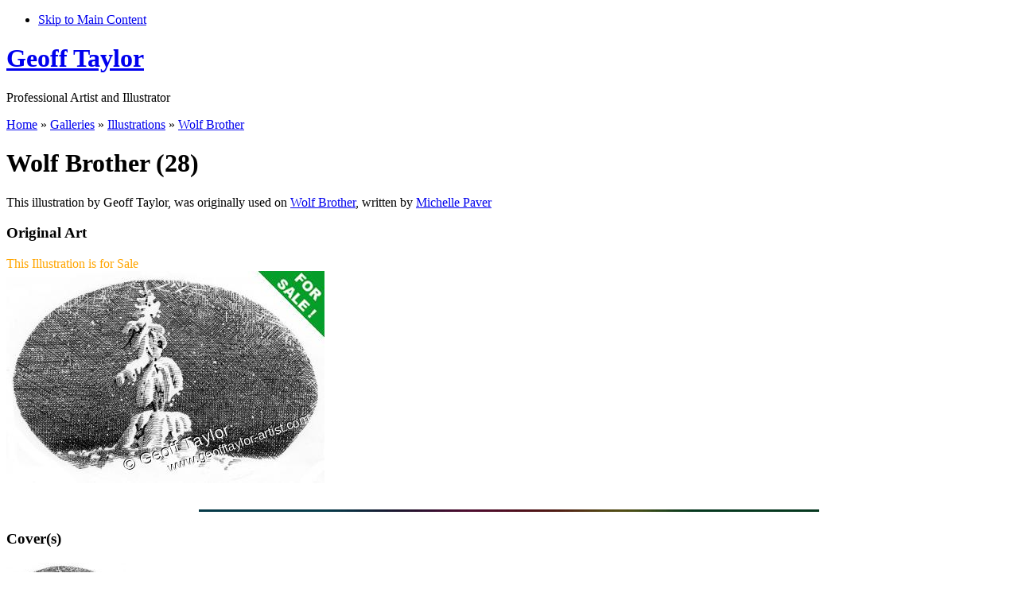

--- FILE ---
content_type: text/html; charset=utf-8
request_url: https://geofftaylor-artist.com/galleries/illustrations/art/wolf-brother-28
body_size: 4208
content:
<!DOCTYPE html PUBLIC "-//W3C//DTD XHTML 1.0 Strict//EN" "http://www.w3.org/TR/xhtml1/DTD/xhtml1-strict.dtd">
<html xmlns="http://www.w3.org/1999/xhtml" xml:lang="en" lang="en" dir="ltr">

  <head>
<meta http-equiv="Content-Type" content="text/html; charset=utf-8" />

    <title>Wolf Brother (28) | Geoff Taylor</title>
    <meta http-equiv="Content-Type" content="text/html; charset=utf-8" />

<script type="text/javascript">
 /* <![CDATA[ */
 if(top.frames.length > 0) top.location.href=self.location;
 /* ]]> */
</script>

<link rel="shortcut icon" href="/sites/all/themes/colourise/favicon.ico" type="image/x-icon" />
    <link type="text/css" rel="stylesheet" media="all" href="/modules/node/node.css?B" />
<link type="text/css" rel="stylesheet" media="all" href="/modules/system/defaults.css?B" />
<link type="text/css" rel="stylesheet" media="all" href="/modules/system/system.css?B" />
<link type="text/css" rel="stylesheet" media="all" href="/modules/user/user.css?B" />
<link type="text/css" rel="stylesheet" media="all" href="/sites/all/modules/cck/theme/content-module.css?B" />
<link type="text/css" rel="stylesheet" media="all" href="/sites/all/modules/eu-cookie-compliance/css/eu_cookie_compliance.css?B" />
<link type="text/css" rel="stylesheet" media="all" href="/sites/all/modules/filefield/filefield.css?B" />
<link type="text/css" rel="stylesheet" media="all" href="/sites/all/modules/lightbox2/css/lightbox_alt.css?B" />
<link type="text/css" rel="stylesheet" media="all" href="/sites/all/modules/views_slideshow/contrib/views_slideshow_singleframe/views_slideshow.css?B" />
<link type="text/css" rel="stylesheet" media="all" href="/sites/all/modules/views/css/views.css?B" />
<link type="text/css" rel="stylesheet" media="all" href="/sites/all/modules/alinks/alinks.css?B" />
<link type="text/css" rel="stylesheet" media="all" href="/sites/all/themes/colourise/css/reset.css?B" />
<link type="text/css" rel="stylesheet" media="all" href="/sites/all/themes/colourise/css/baseline.css?B" />
<link type="text/css" rel="stylesheet" media="all" href="/sites/all/themes/colourise/css/typography.css?B" />
<link type="text/css" rel="stylesheet" media="all" href="/sites/all/themes/colourise/css/layout.css?B" />
<link type="text/css" rel="stylesheet" media="all" href="/sites/all/themes/colourise/css/modules.css?B" />
<link type="text/css" rel="stylesheet" media="all" href="/sites/all/themes/colourise/css/system-menus.css?B" />
<link type="text/css" rel="stylesheet" media="all" href="/sites/all/themes/colourise/css/colourise.css?B" />
<link type="text/css" rel="stylesheet" media="all" href="/sites/all/themes/colourise/css/custom.css?B" />
<link type="text/css" rel="stylesheet" media="print" href="/sites/all/themes/colourise/css/print.css?B" />
    <script type="text/javascript" src="/misc/jquery.js?B"></script>
<script type="text/javascript" src="/misc/drupal.js?B"></script>
<script type="text/javascript" src="/sites/all/modules/ajax_load/ajax_load.js?B"></script>
<script type="text/javascript" src="/sites/all/modules/lightbox2/js/lightbox.js?B"></script>
<script type="text/javascript" src="/sites/all/modules/views_slideshow/js/jquery.cycle.all.min.js?B"></script>
<script type="text/javascript" src="/sites/all/modules/views_slideshow/contrib/views_slideshow_singleframe/views_slideshow.js?B"></script>
<script type="text/javascript" src="/sites/all/themes/colourise/js/jquery.pngFix.js?B"></script>
<script type="text/javascript">
<!--//--><![CDATA[//><!--
jQuery.extend(Drupal.settings, { "basePath": "/", "lightbox2": { "rtl": 0, "file_path": "/(\\w\\w/)system/files", "default_image": "/sites/all/modules/lightbox2/images/brokenimage.jpg", "border_size": 10, "font_color": "000", "box_color": "fff", "top_position": "", "overlay_opacity": "0.8", "overlay_color": "000", "disable_close_click": 1, "resize_sequence": 0, "resize_speed": 400, "fade_in_speed": 400, "slide_down_speed": 600, "use_alt_layout": 1, "disable_resize": 0, "disable_zoom": 0, "force_show_nav": 0, "show_caption": true, "loop_items": 0, "node_link_text": "", "node_link_target": 0, "image_count": "Image !current of !total", "video_count": "Video !current of !total", "page_count": "Page !current of !total", "lite_press_x_close": "press \x3ca href=\"#\" onclick=\"hideLightbox(); return FALSE;\"\x3e\x3ckbd\x3ex\x3c/kbd\x3e\x3c/a\x3e to close", "download_link_text": "", "enable_login": false, "enable_contact": false, "keys_close": "c x 27", "keys_previous": "p 37", "keys_next": "n 39", "keys_zoom": "z", "keys_play_pause": "32", "display_image_size": "original", "image_node_sizes": "()", "trigger_lightbox_classes": "", "trigger_lightbox_group_classes": "", "trigger_slideshow_classes": "", "trigger_lightframe_classes": "", "trigger_lightframe_group_classes": "", "custom_class_handler": 0, "custom_trigger_classes": "", "disable_for_gallery_lists": true, "disable_for_acidfree_gallery_lists": true, "enable_acidfree_videos": true, "slideshow_interval": 5000, "slideshow_automatic_start": true, "slideshow_automatic_exit": true, "show_play_pause": true, "pause_on_next_click": false, "pause_on_previous_click": true, "loop_slides": false, "iframe_width": 800, "iframe_height": 600, "iframe_border": 1, "enable_video": 0 } });
//--><!]]>
</script>

    <!--[if lte IE 6]>
      <link type="text/css" rel="stylesheet" media="all" href="/sites/all/themes/colourise/css/ie6.css" />
    <![endif]-->

        <!--[if lte IE 6]>
      <script type="text/javascript"> 
        $(document).ready(function(){ 
          $(document).pngFix(); 
        }); 
      </script> 
    <![endif]-->
    
  </head>

  <body class="colourise not-front not-logged-in page-node one-sidebar sidebar-left">

    <div id="page" class="wide">

      
    <ul id="nav-access" class="hidden">
      <li><a href="#main-content" accesskey="M" title="Skip to Main Content">Skip to Main Content</a></li>
    </ul>
  
      <div id="header" class="clear-block">

              <h1 id="site-name">
          <a href="/" title="Home">
            Geoff Taylor          </a>
        </h1>
      
              <p id="slogan">Professional Artist and Illustrator</p>
      
      
      
              <div class="breadcrumb"><a href="/">Home</a> » <a href="/galleries">Galleries</a> » <a href="/galleries/illustrations">Illustrations</a> » <a href="/galleries/illustrations/author/title/Wolf%20Brother">Wolf Brother</a></div>      
      </div> <!-- /header -->

      <div id="content-wrapper" class="clear-block">

        <div id="main-content" class="column center">
        <div id="content-inner" class="inner">

        
        
                  <h1 class="title">Wolf Brother (28)</h1>
        
        
        
        
        <div id="node-1092" class="node clear-block">

  
  <div class="post-info">

    
    

  </div>

  <div class="content">
    <div>This illustration by Geoff Taylor, was originally used on <a href="/galleries/illustrations/author/title/Wolf Brother" />Wolf Brother</a>, written by <a href="/galleries/illustrations/author/PAVER Michelle" /> Michelle Paver</a></div>












<div class="field field-type-filefield field-field-art">
  <h3 class="field-label">Original Art</h3>
    <font color="orange">This Illustration is for Sale</font>

    


  <div class="field-items">
      <div class="field-item">



        <img src="/system/files/imagecache/medium_fs_w/illo/ch28.jpg" title="Wolf Brother" alt="Wolf Brother"/>

            </div>
    </div>
</div>

<div align="center">
<br />
<img src="/system/files/divider.jpg" />
<br />
</div>



<div class="field field-type-filefield field-field-cover">
  <h3 class="field-label">Cover(s)</h3>
  <div class="field-items">
          <div class="field-item-covers"><img src="/system/files/imagecache/small/illo/ch28.jpg"  title="Wolf Brother chapter 28 - art by Geoff Taylor" alt=

"Wolf Brother chapter 28 - art by Geoff Taylor"/></a></div>
      </div>
</div>
<div align="center">
<br />
<img src="/system/files/divider.jpg" />
<br />
</div>




<div align="justify">
<div class="field field-type-text field-field-description">
  <h3 class="field-label">Description</h3>
  <div class="field-items">
      <div class="field-item">Spruce tree branches heavy with snow.</div>
  </div>
</div>
</div>
<div align="center">
<br />
<img src="/system/files/divider.jpg" />
<br />
</div>



<table width="100%">
<tr>
<td>
<h3>Details</h3>
</td>
<td>
<h3>Availability</h3>
</td>
</tr>
<tr>
<td width="50%">


<div class="field field-type-content-taxonomy field-field-year">

<div class="aleft">
  <span class="field-label">Year<sup><a href="#1"/>1</a></sup></span>
</div>
<div class="aright">
  <span>2004</span>
</div>
<div class="clearfix"></div>
</div>
<br />


<div class="field field-type-content-taxonomy field-field-medium1">
<div class="aleft">
  <span class="field-label">
Medium<sup><a href="#2"/>2</a></sup></span>
</div>
<div class="aright">
  <span>
Pen &amp; Ink on Paper</span>
</div>
<div class="clearfix"></div>
</div>
<br />

<div class="field field-type-text field-field-size">

<div class="aleft">
  <span class="field-label">Size approx.<sup><a href="#3"/>3</a></sup></span>
</div>
<div class="aright">

  <span>10x7 inches or 25x17 cm</span>
</div>
<div class="clearfix"></div>
</div>


</td>
<td>

<div class="field field-type-content-taxonomy field-field-original">
<div class="aleft">
  <span class="field-label">Original 



</span>
</div>
<div class="aright">
 <span><a href="/node/505" title="This Original Art 'Wolf Brother (28)', is for Sale - Find out More"/>For Sale</a></span>
</div>
<div class="clearfix"></div>
</div>
<br />


<div class="field field-type-content-taxonomy field-field-licence">
<div class="aleft">
  <span class="field-label">Availabe to License</span>
</div>
<div class="aright">
 <span>No</span>
</div>
<div class="clearfix"></div>
</div>
<br />


































<font color="green">Please Quote Ref: 1092</font></td>
</tr>
</table>

<div class="smallfont">

<br/>
<a name='1'/></a>
1. Where possible the year shown is the actual creation year, though where this has not been available the first

known publication date has been used for reference.

<br />
<a name='2'/></a>
2. Sometimes the Medium is listed as Unknown. In most cases this is due to the original being lost or sold. With

few records remaining,

<br />
<a name='3'/></a>
3. The Size shown is approximate, +/-1 inch (2.5 cm). If the exact size of the image, and medium is required,

please <a href="/contact-us" title="Contact Us" />contact us</a>.

</div>  </div>

<div align="right">
</div>

</div>
        
     
        
        </div> <!-- /content-inner -->
        </div> <!-- /main-content -->

                  <div id="sidebar-left" class="column sidebar">
          <div id="sidebar-left-inner" class="inner">
            <div id="block-menu-primary-links" class="block block-menu">
  <h2 class="block-title">ArtyFacts</h2>

  <div class="content">
    <ul class="menu"><li class="collapsed first"><a href="/biography" title="Biography">Biography</a></li>
<li class="expanded active-trail"><a href="/galleries" title="Galleries">Galleries</a><ul class="menu"><li class="leaf first"><a href="/galleries/cover-art" title="Cover Art">Cover Art</a></li>
<li class="leaf"><a href="/galleries/custom-cover-art" title="Custom Cover Art">Custom Cover Art</a></li>
<li class="leaf"><a href="/galleries/album-cover-art" title="Album Cover Art">Album Cover Art</a></li>
<li class="leaf active-trail"><a href="/galleries/illustrations" title="Illustrations">Illustrations</a></li>
<li class="collapsed"><a href="/galleries/games-workshop" title="Games Workshop">Games Workshop</a></li>
<li class="leaf"><a href="/galleries/wildlife-art" title="Wildlife Art">Wildlife Art</a></li>
<li class="leaf"><a href="/galleries/landscape-art" title="Landscape Art">Landscape Art</a></li>
<li class="leaf"><a href="/galleries/pet-portraits" title="Pet Portraits">Pet Portraits</a></li>
<li class="leaf last"><a href="/galleries/other-art" title="Other Art">Other Art</a></li>
</ul></li>
<li class="leaf"><a href="/news" title="News">News</a></li>
<li class="leaf last"><a href="/exhibitions" title="Exhibitions">Exhibitions</a></li>
</ul>  </div>
</div><div id="block-menu-menu-store" class="block block-menu">
  <h2 class="block-title">For Sale</h2>

  <div class="content">
    <ul class="menu"><li class="collapsed first"><a href="/for-sale/original-art" title="Original Art">Original Art</a></li>
<li class="collapsed"><a href="/for-sale/prints" title="Prints">Prints</a></li>
<li class="leaf"><a href="/for-sale/greetings-cards" title="Greetings Cards For Sale">Greetings Cards</a></li>
<li class="leaf"><a href="/for-sale/collectable-books" title="Collectable Books">Collectable Books</a></li>
<li class="leaf"><a href="/for-sale/bookmarks" title="Bookmarks For Sale">Bookmarks</a></li>
<li class="leaf"><a href="/for-sale/pet-portraits" title="Pet Portraits">Pet Portraits</a></li>
<li class="leaf last"><a href="/for-sale/how-to-order" title="How to Buy">How to Buy</a></li>
</ul>  </div>
</div><div id="block-menu-menu-information" class="block block-menu">
  <h2 class="block-title">Information</h2>

  <div class="content">
    <ul class="menu"><li class="leaf first"><a href="/authors-illustrated" title="Authors Illustrated">Authors Illustrated</a></li>
<li class="leaf"><a href="/lost-art" title="A List of Missing Art">Lost Art</a></li>
<li class="leaf"><a href="/licensing" title="Licencing">Licensing</a></li>
<li class="collapsed"><a href="/commissions" title="Commisions">Commissions</a></li>
<li class="leaf"><a href="/contact-us" title="Contact Us">Contact Us</a></li>
<li class="collapsed last"><a href="/node/438" title="LInks">Links</a></li>
</ul>  </div>
</div>          </div>
          </div> <!-- /sidebar-left -->
        
        
      </div> <!-- /content-wrapper -->

              <div id="footer-column-wrap" class="clear-block">

                      <div class="footer-column">
              <div id="block-block-1" class="block block-block">

  <div class="content">
    <div align="center"><table class="countblock" width="300">
<tr>
<td>


<p align="justify">
There are currently approximately<b> 457 </b>covers,
and a further<b> 1051 </b>Illustrations, by Geoff Taylor on this site.</p>

</td>
</tr>
</table>
</div>  </div>
</div>            </div>
          
          
                      <div id="last" class="footer-column">
              <div id="block-block-3" class="block block-block">

  <div class="content">
    <div align="center">
<table class="commissionblock" width="300"><tr><td> <p align="justify">Geoff Taylor welcomes <a href="/licensing" />Licensing</a> enquiries from Publishers, and other interested parties.</p></td></tr></table>
</div>  </div>
</div>            </div>
          
        </div> <!-- /footer-column-wrap -->
      
      <div id="footer" class="clear-block">

        <p id="to-top"><a href="#page">Back To Top</a></p>
                  <p id="site-info"><p>Copyright to the artwork in these Galleries belongs to Geoff Taylor, unless otherwise stated. Please do not use without permission.</p>
<p align="center">
This website is copyright Geoff Taylor 1999-2019<br /><a href="/terms-and-conditions" title="Terms &amp; Conditions" />Terms &amp; Conditions</a> | <a href="/cookie-policy" title="Cookie Policy" />Cookie Policy</a> | <a href="/about-us" title="About Us" />About Us</a> | <a href="/feedback" title="Feedback" />Feedback</a> | <a href="/link-to-us" />Link to Us</a> | <a href="/contact-us" title="Contact Us" />Contact Us</a>
</p></p>
        
        <script type="text/javascript" src="/sites/all/modules/eu-cookie-compliance/js/eu_cookie_compliance.js?B"></script>
<script type="text/javascript">
<!--//--><![CDATA[//><!--
jQuery.extend(Drupal.settings, { "eu_cookie_compliance": { "popup_enabled": 1, "popup_html_info": "\n\x3cdiv\x3e\n  \x3cdiv class =\"popup-content info\"\x3e\n    \x3cdiv id=\"popup-text\"\x3e\n      \x3ch2\x3eWe use cookies on this site to enhance your user experience\x3c/h2\x3e\n\x3cp\x3eBy clicking any link on this page you are giving your consent for us to set cookies.\x3c/p\x3e\n    \x3c/div\x3e\n    \x3cdiv id=\"popup-buttons\"\x3e\n      \x3cbutton type=\"button\" class=\"agree-button\"\x3eYes, I agree\x3c/button\x3e\n      \x3cbutton type=\"button\" class=\"find-more-button\"\x3eNo, I want to find out more\x3c/button\x3e\n    \x3c/div\x3e\n  \x3c/div\x3e\n\x3c/div\x3e\n", "popup_html_agreed": "\n\x3cdiv\x3e\n  \x3cdiv class =\"popup-content agreed\"\x3e\n    \x3cdiv id=\"popup-text\"\x3e\n      \x3ch2\x3eThank you for accepting cookies\x3c/h2\x3e\n\x3cp\x3eYou can now hide this message or find out more about cookies.\x3c/p\x3e\n    \x3c/div\x3e\n    \x3cdiv id=\"popup-buttons\"\x3e\n      \x3cbutton type=\"button\" class=\"hide-popup-button\"\x3eHide this message \x3c/button\x3e\n      \x3cbutton type=\"button\" class=\"find-more-button\" \x3eMore information on cookies\x3c/button\x3e\n    \x3c/div\x3e\n  \x3c/div\x3e\n\x3c/div\x3e\n", "popup_height": 60, "popup_width": "100%", "popup_delay": 1000, "popup_link": "/node/1740", "popup_position": 1, "popup_language": "en" } });
//--><!]]>
</script>
      </div> <!-- /footer -->

    </div> <!-- /page -->
  </body>
</html>